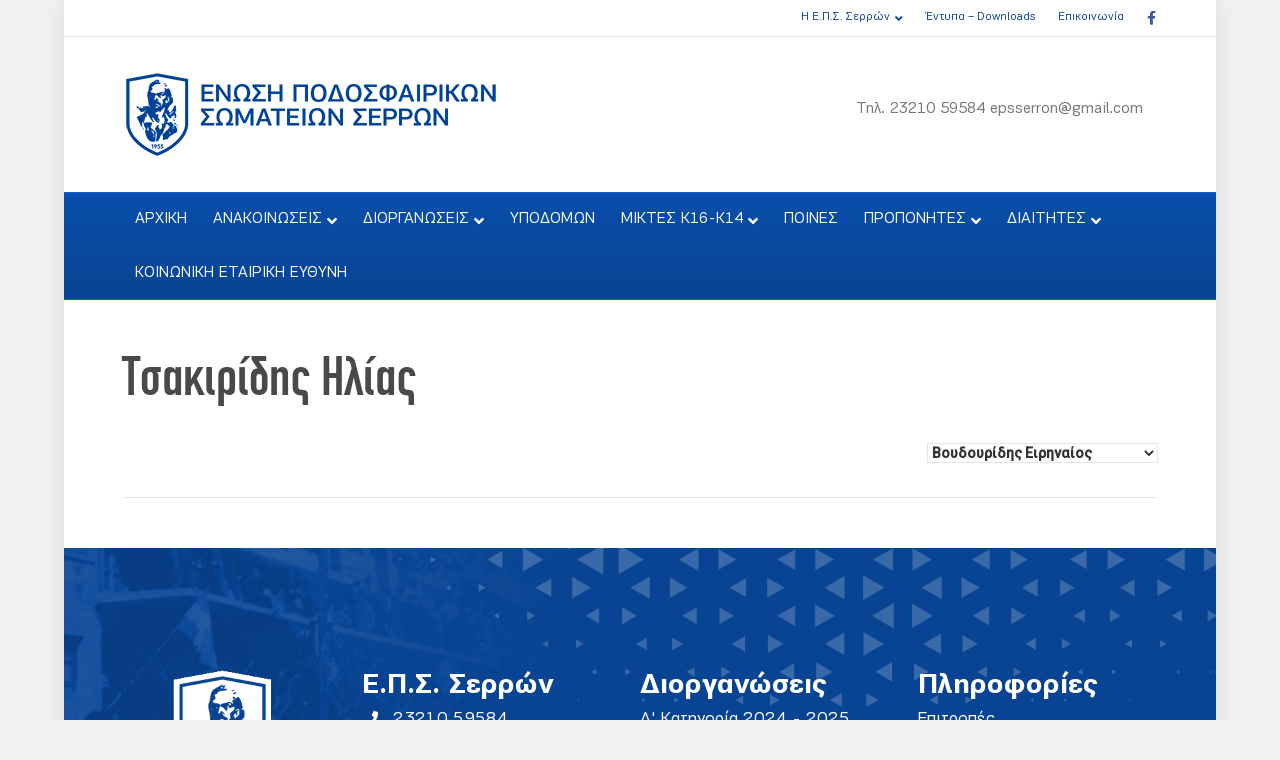

--- FILE ---
content_type: text/html; charset=UTF-8
request_url: https://www.epss.gr/player/%CF%84%CF%83%CE%B1%CE%BA%CE%B9%CF%81%CE%AF%CE%B4%CE%B7%CF%82-%CE%B7%CE%BB%CE%AF%CE%B1%CF%82/
body_size: 15274
content:
<!DOCTYPE html>
<html lang="el">
<head>
<meta charset="UTF-8" />
<meta name='viewport' content='width=device-width, initial-scale=1.0' />
<meta http-equiv='X-UA-Compatible' content='IE=edge' />
<link rel="profile" href="https://gmpg.org/xfn/11" />
<title>Τσακιρίδης Ηλίας &#8211; ΕΝΩΣΗ ΠΟΔΟΣΦΑΙΡΙΚΩΝ ΣΩΜΑΤΕΙΩΝ ΣΕΡΡΩΝ</title>
<meta name='robots' content='max-image-preview:large' />
<link rel='dns-prefetch' href='//fonts.googleapis.com' />
<link rel="alternate" type="application/rss+xml" title="Ροή RSS &raquo; ΕΝΩΣΗ ΠΟΔΟΣΦΑΙΡΙΚΩΝ ΣΩΜΑΤΕΙΩΝ ΣΕΡΡΩΝ" href="https://www.epss.gr/feed/" />
<link rel="alternate" type="application/rss+xml" title="Ροή Σχολίων &raquo; ΕΝΩΣΗ ΠΟΔΟΣΦΑΙΡΙΚΩΝ ΣΩΜΑΤΕΙΩΝ ΣΕΡΡΩΝ" href="https://www.epss.gr/comments/feed/" />
<link rel="alternate" title="oEmbed (JSON)" type="application/json+oembed" href="https://www.epss.gr/wp-json/oembed/1.0/embed?url=https%3A%2F%2Fwww.epss.gr%2Fplayer%2F%25cf%2584%25cf%2583%25ce%25b1%25ce%25ba%25ce%25b9%25cf%2581%25ce%25af%25ce%25b4%25ce%25b7%25cf%2582-%25ce%25b7%25ce%25bb%25ce%25af%25ce%25b1%25cf%2582%2F" />
<link rel="alternate" title="oEmbed (XML)" type="text/xml+oembed" href="https://www.epss.gr/wp-json/oembed/1.0/embed?url=https%3A%2F%2Fwww.epss.gr%2Fplayer%2F%25cf%2584%25cf%2583%25ce%25b1%25ce%25ba%25ce%25b9%25cf%2581%25ce%25af%25ce%25b4%25ce%25b7%25cf%2582-%25ce%25b7%25ce%25bb%25ce%25af%25ce%25b1%25cf%2582%2F&#038;format=xml" />
<link rel="preload" href="https://www.epss.gr/wp-content/plugins/bb-plugin/fonts/fontawesome/5.15.4/webfonts/fa-solid-900.woff2" as="font" type="font/woff2" crossorigin="anonymous">
<link rel="preload" href="https://www.epss.gr/wp-content/plugins/bb-plugin/fonts/fontawesome/5.15.4/webfonts/fa-regular-400.woff2" as="font" type="font/woff2" crossorigin="anonymous">
<style id='wp-img-auto-sizes-contain-inline-css'>
img:is([sizes=auto i],[sizes^="auto," i]){contain-intrinsic-size:3000px 1500px}
/*# sourceURL=wp-img-auto-sizes-contain-inline-css */
</style>
<style id='cf-frontend-style-inline-css'>
@font-face {
	font-family: 'epss-heading';
	font-weight: 400;
	font-display: auto;
	font-fallback: Arial,Serif;
	src: url('https://www.epss.gr/wp-content/uploads/2022/03/subset-CFDinCondensed.woff2') format('woff2'),
		url('https://www.epss.gr/wp-content/uploads/2022/03/subset-CFDinCondensed.woff') format('woff'),
		url('https://www.epss.gr/wp-content/uploads/2022/03/subset-CFDinCondensed.ttf') format('truetype'),
		url('https://www.epss.gr/wp-content/uploads/2022/03/subset-CFDinCondensed.eot?#iefix') format('embedded-opentype'),
		url('https://www.epss.gr/wp-content/uploads/2022/03/subset-CFDinCondensed.svg') format('svg');
}
@font-face {
	font-family: 'epss-body-text';
	font-weight: 400;
	font-display: auto;
	font-fallback: Arial, Serif;
	src: url('https://www.epss.gr/wp-content/uploads/2022/03/subset-PFEncoreSansPro-Book.woff2') format('woff2'),
		url('https://www.epss.gr/wp-content/uploads/2022/03/subset-PFEncoreSansPro-Book.woff') format('woff'),
		url('https://www.epss.gr/wp-content/uploads/2022/03/subset-PFEncoreSansPro-Book.ttf') format('truetype'),
		url('https://www.epss.gr/wp-content/uploads/2022/03/subset-PFEncoreSansPro-Book.eot?#iefix') format('embedded-opentype'),
		url('https://www.epss.gr/wp-content/uploads/2022/03/subset-PFEncoreSansPro-Book.svg') format('svg');
}
@font-face {
	font-family: 'epss-body-text';
	font-weight: 700;
	font-display: auto;
	font-fallback: Arial, Serif;
	src: url('https://www.epss.gr/wp-content/uploads/2022/03/subset-PFEncoreSansPro-Bold.woff2') format('woff2'),
		url('https://www.epss.gr/wp-content/uploads/2022/03/subset-PFEncoreSansPro-Bold.woff') format('woff'),
		url('https://www.epss.gr/wp-content/uploads/2022/03/subset-PFEncoreSansPro-Bold.ttf') format('truetype'),
		url('https://www.epss.gr/wp-content/uploads/2022/03/subset-PFEncoreSansPro-Bold.eot?#iefix') format('embedded-opentype'),
		url('https://www.epss.gr/wp-content/uploads/2022/03/subset-PFEncoreSansPro-Bold.svg') format('svg');
}
/*# sourceURL=cf-frontend-style-inline-css */
</style>
<style id='wp-emoji-styles-inline-css'>

	img.wp-smiley, img.emoji {
		display: inline !important;
		border: none !important;
		box-shadow: none !important;
		height: 1em !important;
		width: 1em !important;
		margin: 0 0.07em !important;
		vertical-align: -0.1em !important;
		background: none !important;
		padding: 0 !important;
	}
/*# sourceURL=wp-emoji-styles-inline-css */
</style>
<style id='wp-block-library-inline-css'>
:root{--wp-block-synced-color:#7a00df;--wp-block-synced-color--rgb:122,0,223;--wp-bound-block-color:var(--wp-block-synced-color);--wp-editor-canvas-background:#ddd;--wp-admin-theme-color:#007cba;--wp-admin-theme-color--rgb:0,124,186;--wp-admin-theme-color-darker-10:#006ba1;--wp-admin-theme-color-darker-10--rgb:0,107,160.5;--wp-admin-theme-color-darker-20:#005a87;--wp-admin-theme-color-darker-20--rgb:0,90,135;--wp-admin-border-width-focus:2px}@media (min-resolution:192dpi){:root{--wp-admin-border-width-focus:1.5px}}.wp-element-button{cursor:pointer}:root .has-very-light-gray-background-color{background-color:#eee}:root .has-very-dark-gray-background-color{background-color:#313131}:root .has-very-light-gray-color{color:#eee}:root .has-very-dark-gray-color{color:#313131}:root .has-vivid-green-cyan-to-vivid-cyan-blue-gradient-background{background:linear-gradient(135deg,#00d084,#0693e3)}:root .has-purple-crush-gradient-background{background:linear-gradient(135deg,#34e2e4,#4721fb 50%,#ab1dfe)}:root .has-hazy-dawn-gradient-background{background:linear-gradient(135deg,#faaca8,#dad0ec)}:root .has-subdued-olive-gradient-background{background:linear-gradient(135deg,#fafae1,#67a671)}:root .has-atomic-cream-gradient-background{background:linear-gradient(135deg,#fdd79a,#004a59)}:root .has-nightshade-gradient-background{background:linear-gradient(135deg,#330968,#31cdcf)}:root .has-midnight-gradient-background{background:linear-gradient(135deg,#020381,#2874fc)}:root{--wp--preset--font-size--normal:16px;--wp--preset--font-size--huge:42px}.has-regular-font-size{font-size:1em}.has-larger-font-size{font-size:2.625em}.has-normal-font-size{font-size:var(--wp--preset--font-size--normal)}.has-huge-font-size{font-size:var(--wp--preset--font-size--huge)}.has-text-align-center{text-align:center}.has-text-align-left{text-align:left}.has-text-align-right{text-align:right}.has-fit-text{white-space:nowrap!important}#end-resizable-editor-section{display:none}.aligncenter{clear:both}.items-justified-left{justify-content:flex-start}.items-justified-center{justify-content:center}.items-justified-right{justify-content:flex-end}.items-justified-space-between{justify-content:space-between}.screen-reader-text{border:0;clip-path:inset(50%);height:1px;margin:-1px;overflow:hidden;padding:0;position:absolute;width:1px;word-wrap:normal!important}.screen-reader-text:focus{background-color:#ddd;clip-path:none;color:#444;display:block;font-size:1em;height:auto;left:5px;line-height:normal;padding:15px 23px 14px;text-decoration:none;top:5px;width:auto;z-index:100000}html :where(.has-border-color){border-style:solid}html :where([style*=border-top-color]){border-top-style:solid}html :where([style*=border-right-color]){border-right-style:solid}html :where([style*=border-bottom-color]){border-bottom-style:solid}html :where([style*=border-left-color]){border-left-style:solid}html :where([style*=border-width]){border-style:solid}html :where([style*=border-top-width]){border-top-style:solid}html :where([style*=border-right-width]){border-right-style:solid}html :where([style*=border-bottom-width]){border-bottom-style:solid}html :where([style*=border-left-width]){border-left-style:solid}html :where(img[class*=wp-image-]){height:auto;max-width:100%}:where(figure){margin:0 0 1em}html :where(.is-position-sticky){--wp-admin--admin-bar--position-offset:var(--wp-admin--admin-bar--height,0px)}@media screen and (max-width:600px){html :where(.is-position-sticky){--wp-admin--admin-bar--position-offset:0px}}

/*# sourceURL=wp-block-library-inline-css */
</style><style id='global-styles-inline-css'>
:root{--wp--preset--aspect-ratio--square: 1;--wp--preset--aspect-ratio--4-3: 4/3;--wp--preset--aspect-ratio--3-4: 3/4;--wp--preset--aspect-ratio--3-2: 3/2;--wp--preset--aspect-ratio--2-3: 2/3;--wp--preset--aspect-ratio--16-9: 16/9;--wp--preset--aspect-ratio--9-16: 9/16;--wp--preset--color--black: #000000;--wp--preset--color--cyan-bluish-gray: #abb8c3;--wp--preset--color--white: #ffffff;--wp--preset--color--pale-pink: #f78da7;--wp--preset--color--vivid-red: #cf2e2e;--wp--preset--color--luminous-vivid-orange: #ff6900;--wp--preset--color--luminous-vivid-amber: #fcb900;--wp--preset--color--light-green-cyan: #7bdcb5;--wp--preset--color--vivid-green-cyan: #00d084;--wp--preset--color--pale-cyan-blue: #8ed1fc;--wp--preset--color--vivid-cyan-blue: #0693e3;--wp--preset--color--vivid-purple: #9b51e0;--wp--preset--color--fl-heading-text: #494949;--wp--preset--color--fl-body-bg: #f2f2f2;--wp--preset--color--fl-body-text: #111111;--wp--preset--color--fl-accent: #094493;--wp--preset--color--fl-accent-hover: #094493;--wp--preset--color--fl-topbar-bg: #ffffff;--wp--preset--color--fl-topbar-text: #757575;--wp--preset--color--fl-topbar-link: #094493;--wp--preset--color--fl-topbar-hover: #2b7bb9;--wp--preset--color--fl-header-bg: #ffffff;--wp--preset--color--fl-header-text: #757575;--wp--preset--color--fl-header-link: #757575;--wp--preset--color--fl-header-hover: #2b7bb9;--wp--preset--color--fl-nav-bg: #094493;--wp--preset--color--fl-nav-link: #ffffff;--wp--preset--color--fl-nav-hover: #0289e2;--wp--preset--color--fl-content-bg: #ffffff;--wp--preset--color--fl-footer-widgets-bg: #094493;--wp--preset--color--fl-footer-widgets-text: #ffffff;--wp--preset--color--fl-footer-widgets-link: #ffffff;--wp--preset--color--fl-footer-widgets-hover: #428bca;--wp--preset--color--fl-footer-bg: #ffffff;--wp--preset--color--fl-footer-text: #000000;--wp--preset--color--fl-footer-link: #094493;--wp--preset--color--fl-footer-hover: #094493;--wp--preset--gradient--vivid-cyan-blue-to-vivid-purple: linear-gradient(135deg,rgb(6,147,227) 0%,rgb(155,81,224) 100%);--wp--preset--gradient--light-green-cyan-to-vivid-green-cyan: linear-gradient(135deg,rgb(122,220,180) 0%,rgb(0,208,130) 100%);--wp--preset--gradient--luminous-vivid-amber-to-luminous-vivid-orange: linear-gradient(135deg,rgb(252,185,0) 0%,rgb(255,105,0) 100%);--wp--preset--gradient--luminous-vivid-orange-to-vivid-red: linear-gradient(135deg,rgb(255,105,0) 0%,rgb(207,46,46) 100%);--wp--preset--gradient--very-light-gray-to-cyan-bluish-gray: linear-gradient(135deg,rgb(238,238,238) 0%,rgb(169,184,195) 100%);--wp--preset--gradient--cool-to-warm-spectrum: linear-gradient(135deg,rgb(74,234,220) 0%,rgb(151,120,209) 20%,rgb(207,42,186) 40%,rgb(238,44,130) 60%,rgb(251,105,98) 80%,rgb(254,248,76) 100%);--wp--preset--gradient--blush-light-purple: linear-gradient(135deg,rgb(255,206,236) 0%,rgb(152,150,240) 100%);--wp--preset--gradient--blush-bordeaux: linear-gradient(135deg,rgb(254,205,165) 0%,rgb(254,45,45) 50%,rgb(107,0,62) 100%);--wp--preset--gradient--luminous-dusk: linear-gradient(135deg,rgb(255,203,112) 0%,rgb(199,81,192) 50%,rgb(65,88,208) 100%);--wp--preset--gradient--pale-ocean: linear-gradient(135deg,rgb(255,245,203) 0%,rgb(182,227,212) 50%,rgb(51,167,181) 100%);--wp--preset--gradient--electric-grass: linear-gradient(135deg,rgb(202,248,128) 0%,rgb(113,206,126) 100%);--wp--preset--gradient--midnight: linear-gradient(135deg,rgb(2,3,129) 0%,rgb(40,116,252) 100%);--wp--preset--font-size--small: 13px;--wp--preset--font-size--medium: 20px;--wp--preset--font-size--large: 36px;--wp--preset--font-size--x-large: 42px;--wp--preset--spacing--20: 0.44rem;--wp--preset--spacing--30: 0.67rem;--wp--preset--spacing--40: 1rem;--wp--preset--spacing--50: 1.5rem;--wp--preset--spacing--60: 2.25rem;--wp--preset--spacing--70: 3.38rem;--wp--preset--spacing--80: 5.06rem;--wp--preset--shadow--natural: 6px 6px 9px rgba(0, 0, 0, 0.2);--wp--preset--shadow--deep: 12px 12px 50px rgba(0, 0, 0, 0.4);--wp--preset--shadow--sharp: 6px 6px 0px rgba(0, 0, 0, 0.2);--wp--preset--shadow--outlined: 6px 6px 0px -3px rgb(255, 255, 255), 6px 6px rgb(0, 0, 0);--wp--preset--shadow--crisp: 6px 6px 0px rgb(0, 0, 0);}:where(.is-layout-flex){gap: 0.5em;}:where(.is-layout-grid){gap: 0.5em;}body .is-layout-flex{display: flex;}.is-layout-flex{flex-wrap: wrap;align-items: center;}.is-layout-flex > :is(*, div){margin: 0;}body .is-layout-grid{display: grid;}.is-layout-grid > :is(*, div){margin: 0;}:where(.wp-block-columns.is-layout-flex){gap: 2em;}:where(.wp-block-columns.is-layout-grid){gap: 2em;}:where(.wp-block-post-template.is-layout-flex){gap: 1.25em;}:where(.wp-block-post-template.is-layout-grid){gap: 1.25em;}.has-black-color{color: var(--wp--preset--color--black) !important;}.has-cyan-bluish-gray-color{color: var(--wp--preset--color--cyan-bluish-gray) !important;}.has-white-color{color: var(--wp--preset--color--white) !important;}.has-pale-pink-color{color: var(--wp--preset--color--pale-pink) !important;}.has-vivid-red-color{color: var(--wp--preset--color--vivid-red) !important;}.has-luminous-vivid-orange-color{color: var(--wp--preset--color--luminous-vivid-orange) !important;}.has-luminous-vivid-amber-color{color: var(--wp--preset--color--luminous-vivid-amber) !important;}.has-light-green-cyan-color{color: var(--wp--preset--color--light-green-cyan) !important;}.has-vivid-green-cyan-color{color: var(--wp--preset--color--vivid-green-cyan) !important;}.has-pale-cyan-blue-color{color: var(--wp--preset--color--pale-cyan-blue) !important;}.has-vivid-cyan-blue-color{color: var(--wp--preset--color--vivid-cyan-blue) !important;}.has-vivid-purple-color{color: var(--wp--preset--color--vivid-purple) !important;}.has-black-background-color{background-color: var(--wp--preset--color--black) !important;}.has-cyan-bluish-gray-background-color{background-color: var(--wp--preset--color--cyan-bluish-gray) !important;}.has-white-background-color{background-color: var(--wp--preset--color--white) !important;}.has-pale-pink-background-color{background-color: var(--wp--preset--color--pale-pink) !important;}.has-vivid-red-background-color{background-color: var(--wp--preset--color--vivid-red) !important;}.has-luminous-vivid-orange-background-color{background-color: var(--wp--preset--color--luminous-vivid-orange) !important;}.has-luminous-vivid-amber-background-color{background-color: var(--wp--preset--color--luminous-vivid-amber) !important;}.has-light-green-cyan-background-color{background-color: var(--wp--preset--color--light-green-cyan) !important;}.has-vivid-green-cyan-background-color{background-color: var(--wp--preset--color--vivid-green-cyan) !important;}.has-pale-cyan-blue-background-color{background-color: var(--wp--preset--color--pale-cyan-blue) !important;}.has-vivid-cyan-blue-background-color{background-color: var(--wp--preset--color--vivid-cyan-blue) !important;}.has-vivid-purple-background-color{background-color: var(--wp--preset--color--vivid-purple) !important;}.has-black-border-color{border-color: var(--wp--preset--color--black) !important;}.has-cyan-bluish-gray-border-color{border-color: var(--wp--preset--color--cyan-bluish-gray) !important;}.has-white-border-color{border-color: var(--wp--preset--color--white) !important;}.has-pale-pink-border-color{border-color: var(--wp--preset--color--pale-pink) !important;}.has-vivid-red-border-color{border-color: var(--wp--preset--color--vivid-red) !important;}.has-luminous-vivid-orange-border-color{border-color: var(--wp--preset--color--luminous-vivid-orange) !important;}.has-luminous-vivid-amber-border-color{border-color: var(--wp--preset--color--luminous-vivid-amber) !important;}.has-light-green-cyan-border-color{border-color: var(--wp--preset--color--light-green-cyan) !important;}.has-vivid-green-cyan-border-color{border-color: var(--wp--preset--color--vivid-green-cyan) !important;}.has-pale-cyan-blue-border-color{border-color: var(--wp--preset--color--pale-cyan-blue) !important;}.has-vivid-cyan-blue-border-color{border-color: var(--wp--preset--color--vivid-cyan-blue) !important;}.has-vivid-purple-border-color{border-color: var(--wp--preset--color--vivid-purple) !important;}.has-vivid-cyan-blue-to-vivid-purple-gradient-background{background: var(--wp--preset--gradient--vivid-cyan-blue-to-vivid-purple) !important;}.has-light-green-cyan-to-vivid-green-cyan-gradient-background{background: var(--wp--preset--gradient--light-green-cyan-to-vivid-green-cyan) !important;}.has-luminous-vivid-amber-to-luminous-vivid-orange-gradient-background{background: var(--wp--preset--gradient--luminous-vivid-amber-to-luminous-vivid-orange) !important;}.has-luminous-vivid-orange-to-vivid-red-gradient-background{background: var(--wp--preset--gradient--luminous-vivid-orange-to-vivid-red) !important;}.has-very-light-gray-to-cyan-bluish-gray-gradient-background{background: var(--wp--preset--gradient--very-light-gray-to-cyan-bluish-gray) !important;}.has-cool-to-warm-spectrum-gradient-background{background: var(--wp--preset--gradient--cool-to-warm-spectrum) !important;}.has-blush-light-purple-gradient-background{background: var(--wp--preset--gradient--blush-light-purple) !important;}.has-blush-bordeaux-gradient-background{background: var(--wp--preset--gradient--blush-bordeaux) !important;}.has-luminous-dusk-gradient-background{background: var(--wp--preset--gradient--luminous-dusk) !important;}.has-pale-ocean-gradient-background{background: var(--wp--preset--gradient--pale-ocean) !important;}.has-electric-grass-gradient-background{background: var(--wp--preset--gradient--electric-grass) !important;}.has-midnight-gradient-background{background: var(--wp--preset--gradient--midnight) !important;}.has-small-font-size{font-size: var(--wp--preset--font-size--small) !important;}.has-medium-font-size{font-size: var(--wp--preset--font-size--medium) !important;}.has-large-font-size{font-size: var(--wp--preset--font-size--large) !important;}.has-x-large-font-size{font-size: var(--wp--preset--font-size--x-large) !important;}
/*# sourceURL=global-styles-inline-css */
</style>

<style id='classic-theme-styles-inline-css'>
/*! This file is auto-generated */
.wp-block-button__link{color:#fff;background-color:#32373c;border-radius:9999px;box-shadow:none;text-decoration:none;padding:calc(.667em + 2px) calc(1.333em + 2px);font-size:1.125em}.wp-block-file__button{background:#32373c;color:#fff;text-decoration:none}
/*# sourceURL=/wp-includes/css/classic-themes.min.css */
</style>
<link rel='stylesheet' id='dashicons-css' href='https://www.epss.gr/wp-includes/css/dashicons.min.css?ver=6.9' media='all' />
<link rel='stylesheet' id='sportspress-general-css' href='//www.epss.gr/wp-content/plugins/sportspress-pro/includes/sportspress/assets/css/sportspress.css?ver=2.7.24' media='all' />
<link rel='stylesheet' id='sportspress-icons-css' href='//www.epss.gr/wp-content/plugins/sportspress-pro/includes/sportspress/assets/css/icons.css?ver=2.7' media='all' />
<link rel='stylesheet' id='sportspress-league-menu-css' href='//www.epss.gr/wp-content/plugins/sportspress-pro/includes/sportspress-league-menu/css/sportspress-league-menu.css?ver=2.1.2' media='all' />
<link rel='stylesheet' id='sportspress-event-statistics-css' href='//www.epss.gr/wp-content/plugins/sportspress-pro/includes/sportspress-match-stats/css/sportspress-match-stats.css?ver=2.2' media='all' />
<link rel='stylesheet' id='sportspress-results-matrix-css' href='//www.epss.gr/wp-content/plugins/sportspress-pro/includes/sportspress-results-matrix/css/sportspress-results-matrix.css?ver=2.6.9' media='all' />
<link rel='stylesheet' id='sportspress-scoreboard-css' href='//www.epss.gr/wp-content/plugins/sportspress-pro/includes/sportspress-scoreboard/css/sportspress-scoreboard.css?ver=2.6.11' media='all' />
<link rel='stylesheet' id='sportspress-scoreboard-ltr-css' href='//www.epss.gr/wp-content/plugins/sportspress-pro/includes/sportspress-scoreboard/css/sportspress-scoreboard-ltr.css?ver=2.6.11' media='all' />
<link rel='stylesheet' id='sportspress-timelines-css' href='//www.epss.gr/wp-content/plugins/sportspress-pro/includes/sportspress-timelines/css/sportspress-timelines.css?ver=2.6' media='all' />
<link rel='stylesheet' id='sportspress-tournaments-css' href='//www.epss.gr/wp-content/plugins/sportspress-pro/includes/sportspress-tournaments/css/sportspress-tournaments.css?ver=2.6.21' media='all' />
<link rel='stylesheet' id='sportspress-tournaments-ltr-css' href='//www.epss.gr/wp-content/plugins/sportspress-pro/includes/sportspress-tournaments/css/sportspress-tournaments-ltr.css?ver=2.6.21' media='all' />
<link rel='stylesheet' id='jquery-bracket-css' href='//www.epss.gr/wp-content/plugins/sportspress-pro/includes/sportspress-tournaments/css/jquery.bracket.min.css?ver=0.11.0' media='all' />
<link rel='stylesheet' id='sportspress-user-scores-css' href='//www.epss.gr/wp-content/plugins/sportspress-pro/includes/sportspress-user-scores/css/sportspress-user-scores.css?ver=2.3' media='all' />
<link rel='stylesheet' id='sportspress-roboto-css' href='//fonts.googleapis.com/css?family=Roboto%3A400%2C500&#038;subset=cyrillic%2Ccyrillic-ext%2Cgreek%2Cgreek-ext%2Clatin-ext%2Cvietnamese&#038;ver=2.7' media='all' />
<link rel='stylesheet' id='sportspress-style-css' href='//www.epss.gr/wp-content/plugins/sportspress-pro/includes/sportspress/assets/css/sportspress-style.css?ver=2.7' media='all' />
<link rel='stylesheet' id='sportspress-style-ltr-css' href='//www.epss.gr/wp-content/plugins/sportspress-pro/includes/sportspress/assets/css/sportspress-style-ltr.css?ver=2.7' media='all' />
<link rel='stylesheet' id='font-awesome-5-css' href='https://www.epss.gr/wp-content/plugins/bb-plugin/fonts/fontawesome/5.15.4/css/all.min.css?ver=2.10.0.4' media='all' />
<link rel='stylesheet' id='fl-builder-layout-bundle-8dbfc26666fc90b67115752cd59603af-css' href='https://www.epss.gr/wp-content/uploads/bb-plugin/cache/8dbfc26666fc90b67115752cd59603af-layout-bundle.css?ver=2.10.0.4-1.5.2.1-20251125200437' media='all' />
<link rel='stylesheet' id='pwaforwp-style-css' href='https://www.epss.gr/wp-content/plugins/pwa-for-wp/assets/css/pwaforwp-main.min.css?ver=1.7.82' media='all' />
<link rel='stylesheet' id='jquery-magnificpopup-css' href='https://www.epss.gr/wp-content/plugins/bb-plugin/css/jquery.magnificpopup.min.css?ver=2.10.0.4' media='all' />
<link rel='stylesheet' id='base-css' href='https://www.epss.gr/wp-content/themes/bb-theme/css/base.min.css?ver=1.7.19.1' media='all' />
<link rel='stylesheet' id='fl-automator-skin-css' href='https://www.epss.gr/wp-content/uploads/bb-theme/skin-694951072c908.css?ver=1.7.19.1' media='all' />
<link rel='stylesheet' id='pp-animate-css' href='https://www.epss.gr/wp-content/plugins/bbpowerpack/assets/css/animate.min.css?ver=3.5.1' media='all' />
<style type="text/css"> /* SportsPress Frontend CSS */ .sp-event-calendar tbody td a,.sp-event-calendar tbody td a:hover{background: none;}.sp-data-table th,.sp-calendar th,.sp-data-table tfoot,.sp-calendar tfoot,.sp-button,.sp-heading{background:#0d4785 !important}.sp-calendar tbody a{color:#0d4785 !important}.sp-data-table tbody,.sp-calendar tbody{background: #ffffff !important}.sp-data-table tbody,.sp-calendar tbody{color: #333333 !important}.sp-data-table th,.sp-data-table th a,.sp-data-table tfoot,.sp-data-table tfoot a,.sp-calendar th,.sp-calendar th a,.sp-calendar tfoot,.sp-calendar tfoot a,.sp-button,.sp-heading{color: #ffffff !important}.sp-data-table tbody a,.sp-data-table tbody a:hover,.sp-calendar tbody a:focus{color: #333333 !important}.sp-highlight,.sp-calendar td#today{background: #ffffff !important}.sp-statistic-bar{background:#0d4785}.sp-statistic-bar-fill{background:#333333}.sp-template-scoreboard .sp-scoreboard-nav{color:#ffffff !important}.sp-template-scoreboard .sp-scoreboard-nav{background-color:#333333 !important}.sp-tournament-bracket .sp-event{border-color:#ffffff !important}.sp-tournament-bracket .sp-team .sp-team-name:before{border-left-color:#ffffff !important}.sp-tournament-bracket .sp-event .sp-event-main, .sp-tournament-bracket .sp-team .sp-team-name{color:#333333 !important}.sp-tournament-bracket .sp-team .sp-team-name.sp-heading{color:#ffffff !important}.sp-data-table th,.sp-template-countdown .sp-event-venue,.sp-template-countdown .sp-event-league,.sp-template-gallery .gallery-caption{background:#0d4785 !important}.sp-data-table th,.sp-template-countdown .sp-event-venue,.sp-template-countdown .sp-event-league,.sp-template-gallery .gallery-caption{border-color:#002d6b !important}.sp-table-caption,.sp-data-table,.sp-data-table tfoot,.sp-template .sp-view-all-link,.sp-template-gallery .sp-gallery-group-name,.sp-template-gallery .sp-gallery-wrapper,.sp-template-countdown .sp-event-name,.sp-countdown time,.sp-template-details dl,.sp-event-statistics .sp-statistic-bar,.sp-tournament-bracket .sp-team-name,.sp-profile-selector{background:#ffffff !important}.sp-table-caption,.sp-data-table,.sp-data-table td,.sp-template .sp-view-all-link,.sp-template-gallery .sp-gallery-group-name,.sp-template-gallery .sp-gallery-wrapper,.sp-template-countdown .sp-event-name,.sp-countdown time,.sp-countdown span,.sp-template-details dl,.sp-event-statistics .sp-statistic-bar,.sp-tournament-bracket thead th,.sp-tournament-bracket .sp-team-name,.sp-tournament-bracket .sp-event,.sp-profile-selector{border-color:#e5e5e5 !important}.sp-tournament-bracket .sp-team .sp-team-name:before{border-left-color:#e5e5e5 !important;border-right-color:#e5e5e5 !important}.sp-data-table .sp-highlight,.sp-data-table .highlighted td,.sp-template-scoreboard td:hover{background:#f9f9f9 !important}.sp-template *,.sp-data-table *,.sp-table-caption,.sp-data-table tfoot a:hover,.sp-template .sp-view-all-link a:hover,.sp-template-gallery .sp-gallery-group-name,.sp-template-details dd,.sp-template-event-logos .sp-team-result,.sp-template-event-blocks .sp-event-results,.sp-template-scoreboard a,.sp-template-scoreboard a:hover,.sp-tournament-bracket,.sp-tournament-bracket .sp-event .sp-event-title:hover,.sp-tournament-bracket .sp-event .sp-event-title:hover *{color:#333333 !important}.sp-template .sp-view-all-link a,.sp-countdown span small,.sp-template-event-calendar tfoot a,.sp-template-event-blocks .sp-event-date,.sp-template-details dt,.sp-template-scoreboard .sp-scoreboard-date,.sp-tournament-bracket th,.sp-tournament-bracket .sp-event .sp-event-title,.sp-template-scoreboard .sp-scoreboard-date,.sp-tournament-bracket .sp-event .sp-event-title *{color:rgba(51,51,51,0.5) !important}.sp-data-table th,.sp-template-countdown .sp-event-venue,.sp-template-countdown .sp-event-league,.sp-template-gallery .gallery-item a,.sp-template-gallery .gallery-caption,.sp-template-scoreboard .sp-scoreboard-nav,.sp-tournament-bracket .sp-team-name:hover,.sp-tournament-bracket thead th,.sp-tournament-bracket .sp-heading{color:#ffffff !important}.sp-template a,.sp-data-table a,.sp-tab-menu-item-active a, .sp-tab-menu-item-active a:hover,.sp-template .sp-message{color:#333333 !important}.sp-template-gallery .gallery-caption strong,.sp-tournament-bracket .sp-team-name:hover,.sp-template-scoreboard .sp-scoreboard-nav,.sp-tournament-bracket .sp-heading{background:#333333 !important}.sp-tournament-bracket .sp-team-name:hover,.sp-tournament-bracket .sp-heading,.sp-tab-menu-item-active a, .sp-tab-menu-item-active a:hover,.sp-template .sp-message{border-color:#333333 !important}</style><script src="https://www.epss.gr/wp-includes/js/jquery/jquery.min.js?ver=3.7.1" id="jquery-core-js"></script>
<script src="https://www.epss.gr/wp-includes/js/jquery/jquery-migrate.min.js?ver=3.4.1" id="jquery-migrate-js"></script>
<script id="jquery-remove-uppercase-accents-js-extra">
var rua = {"accents":[{"original":"\u0386\u0399","convert":"\u0391\u03aa"},{"original":"\u0386\u03a5","convert":"\u0391\u03ab"},{"original":"\u0388\u0399","convert":"\u0395\u03aa"},{"original":"\u038c\u0399","convert":"\u039f\u03aa"},{"original":"\u0388\u03a5","convert":"\u0395\u03ab"},{"original":"\u038c\u03a5","convert":"\u039f\u03ab"},{"original":"\u03ac\u03b9","convert":"\u03b1\u03ca"},{"original":"\u03ad\u03b9","convert":"\u03b5\u03ca"},{"original":"\u0386\u03c5","convert":"\u03b1\u03cb"},{"original":"\u03ac\u03c5","convert":"\u03b1\u03cb"},{"original":"\u03cc\u03b9","convert":"\u03bf\u03ca"},{"original":"\u0388\u03c5","convert":"\u03b5\u03cb"},{"original":"\u03ad\u03c5","convert":"\u03b5\u03cb"},{"original":"\u03cc\u03c5","convert":"\u03bf\u03cb"},{"original":"\u038c\u03c5","convert":"\u03bf\u03cb"},{"original":"\u0386","convert":"\u0391"},{"original":"\u03ac","convert":"\u03b1"},{"original":"\u0388","convert":"\u0395"},{"original":"\u03ad","convert":"\u03b5"},{"original":"\u0389","convert":"\u0397"},{"original":"\u03ae","convert":"\u03b7"},{"original":"\u038a","convert":"\u0399"},{"original":"\u03aa","convert":"\u0399"},{"original":"\u03af","convert":"\u03b9"},{"original":"\u0390","convert":"\u03ca"},{"original":"\u038c","convert":"\u039f"},{"original":"\u03cc","convert":"\u03bf"},{"original":"\u038e","convert":"\u03a5"},{"original":"\u03cd","convert":"\u03c5"},{"original":"\u03b0","convert":"\u03cb"},{"original":"\u038f","convert":"\u03a9"},{"original":"\u03ce","convert":"\u03c9"}],"selectors":"","selAction":""};
//# sourceURL=jquery-remove-uppercase-accents-js-extra
</script>
<script src="https://www.epss.gr/wp-content/plugins/remove-uppercase-accents/js/jquery.remove-uppercase-accents.js?ver=6.9" id="jquery-remove-uppercase-accents-js"></script>
<script src="https://www.epss.gr/wp-content/plugins/sportspress-pro/includes/sportspress-facebook/js/sportspress-facebook-sdk.js?ver=2.11" id="sportspress-facebook-sdk-js"></script>
<script src="https://www.epss.gr/wp-content/plugins/sportspress-pro/includes/sportspress-tournaments/js/jquery.bracket.min.js?ver=0.11.0" id="jquery-bracket-js"></script>
<link rel="https://api.w.org/" href="https://www.epss.gr/wp-json/" /><link rel="alternate" title="JSON" type="application/json" href="https://www.epss.gr/wp-json/wp/v2/players/10413" /><link rel="EditURI" type="application/rsd+xml" title="RSD" href="https://www.epss.gr/xmlrpc.php?rsd" />
<meta name="generator" content="WordPress 6.9" />
<meta name="generator" content="SportsPress 2.7.24" />
<meta name="generator" content="SportsPress Pro 2.7.25" />
<link rel="canonical" href="https://www.epss.gr/player/%cf%84%cf%83%ce%b1%ce%ba%ce%b9%cf%81%ce%af%ce%b4%ce%b7%cf%82-%ce%b7%ce%bb%ce%af%ce%b1%cf%82/" />
<link rel='shortlink' href='https://www.epss.gr/?p=10413' />
		<script>
			var bb_powerpack = {
				version: '2.40.10',
				getAjaxUrl: function() { return atob( 'aHR0cHM6Ly93d3cuZXBzcy5nci93cC1hZG1pbi9hZG1pbi1hamF4LnBocA==' ); },
				callback: function() {},
				mapMarkerData: {},
				post_id: '10413',
				search_term: '',
				current_page: 'https://www.epss.gr/player/%CF%84%CF%83%CE%B1%CE%BA%CE%B9%CF%81%CE%AF%CE%B4%CE%B7%CF%82-%CE%B7%CE%BB%CE%AF%CE%B1%CF%82/',
				conditionals: {
					is_front_page: false,
					is_home: false,
					is_archive: false,
					current_post_type: '',
					is_tax: false,
										is_author: false,
					current_author: false,
					is_search: false,
									}
			};
		</script>
		<link rel="icon" href="https://www.epss.gr/wp-content/uploads/2022/03/cropped-epss-favicon@2x-32x32.png" sizes="32x32" />
<link rel="icon" href="https://www.epss.gr/wp-content/uploads/2022/03/cropped-epss-favicon@2x-192x192.png" sizes="192x192" />
<meta name="msapplication-TileImage" content="https://www.epss.gr/wp-content/uploads/2022/03/cropped-epss-favicon@2x-270x270.png" />
		<style id="wp-custom-css">
			html {font-size: 112.5%;} /*18px*/

body {
  line-height: 1.75;
}

p {margin-bottom: 1rem;}

h1, h2, h3, h4, h5 {
  margin: 3rem 0 1.38rem;
  line-height: 1.3;
}

h1 {
  margin-top: 0;
  font-size: 3.052rem;
}

h2 {font-size: 2.441rem;
}

h3 {font-size: 1.953rem;}

h4 {font-size: 1.563rem;}

h5 {font-size: 1.25rem;}

small, .text_small {font-size: 0.8rem;}

/*Club */
.sp-template-logo {
    float: none !important;
   }
.sp-data-table th, .sp-data-table td {
    font-size: 13px !important;
    font-weight: 400 !important;
    line-height: 1.5 !important;
    border: 1px solid #e5e5e5 !important;
    padding: 5px 10px !important;
    text-align: center !important;
}

.sp-data-table th, .sp-data-table td {
    padding: 5px 10px !important;
    text-align: left !important;
    padding-left: 20px !important;
}

/*Kύπελλο διατάσεις εικόνων */

.sp-tournament-bracket img {
    vertical-align: middle;
    width: auto;
    height: auto;
    max-width: 4em;
    max-height: 4em;
	  MARGIN: 0px 10PX;
}
.sp-tournament-bracket .sp-event .sp-event-title * {
    color: rgb(14 71 133) !important;
}
.sp-template *, .sp-data-table *, .sp-table-caption {
    box-sizing: border-box !important;
    font-weight: 600 !important;
    text-transform: none !important;
    letter-spacing: normal !important;
    color: #333 !important;
    font-size: 14px;
}

.sp-tournament-bracket .sp-team-name {
    font-size: 12px !important;
    font-weight: 400 !important;
    text-align: center !important;  
    border: 1px solid #e5e5e5 !important;
}

.sp-tournament-bracket .sp-event .sp-event-title {
    padding: 15px 8px;
    display: block;
    font-weight: bold;
}
		</style>
		<link rel="stylesheet" href="https://www.epss.gr/wp-content/themes/epss/style.css" /></head>
<body class="wp-singular sp_player-template-default single single-sp_player postid-10413 wp-theme-bb-theme wp-child-theme-epss fl-builder-2-10-0-4 fl-themer-1-5-2-1-20251125200437 fl-theme-1-7-19-1 fl-no-js sportspress sportspress-page sp-show-image fl-theme-builder-footer fl-theme-builder-footer-footer-01 fl-framework-base fl-preset-default fl-fixed-width fl-nav-mobile-offcanvas fl-offcanvas-push-left fl-shrink fl-scroll-to-top fl-submenu-indicator" itemscope="itemscope" itemtype="https://schema.org/WebPage">
<a aria-label="Skip to content" class="fl-screen-reader-text" href="#fl-main-content">Skip to content</a><div class="fl-page">
	<div class="fl-page-bar">
	<div class="fl-page-bar-container container">
		<div class="fl-page-bar-row row">
			<div class="col-sm-6 col-md-6 text-left clearfix"><div class="fl-page-bar-text fl-page-bar-text-1"></div></div>			<div class="col-sm-6 col-md-6 text-right clearfix">		<nav class="top-bar-nav" aria-label="Top Bar Menu" itemscope="itemscope" itemtype="https://schema.org/SiteNavigationElement" role="navigation">
			<ul id="menu-top-bar-menu" class="fl-page-bar-nav nav navbar-nav menu"><li id="menu-item-7274" class="menu-item menu-item-type-custom menu-item-object-custom menu-item-has-children menu-item-7274 nav-item"><a href="#" class="nav-link">Η Ε.Π.Σ. Σερρών</a>
<ul class="sub-menu">
	<li id="menu-item-180" class="menu-item menu-item-type-post_type menu-item-object-page menu-item-180 nav-item"><a href="https://www.epss.gr/%ce%b7-%ce%b5-%cf%80-%cf%83-%cf%83%ce%b5%cf%81%cf%81%cf%8e%ce%bd/%ce%b4%ce%b9%ce%b1%cf%84%ce%b5%ce%bb%ce%ad%cf%83%ce%b1%ce%bd%cf%84%ce%b5%cf%82-%cf%80%cf%81%cf%8c%ce%b5%ce%b4%cf%81%ce%bf%ce%b9/" class="nav-link">Διατελέσαντες Πρόεδροι</a></li>
	<li id="menu-item-179" class="menu-item menu-item-type-post_type menu-item-object-page menu-item-179 nav-item"><a href="https://www.epss.gr/%ce%b7-%ce%b5-%cf%80-%cf%83-%cf%83%ce%b5%cf%81%cf%81%cf%8e%ce%bd/%ce%b4-%cf%83-%ce%b5%cf%80%ce%b9%cf%84%cf%81%ce%bf%cf%80%ce%ad%cf%82/" class="nav-link">Δ.Σ. &#038; Επιτροπές</a></li>
</ul>
</li>
<li id="menu-item-176" class="menu-item menu-item-type-post_type menu-item-object-page menu-item-176 nav-item"><a href="https://www.epss.gr/%ce%ad%ce%bd%cf%84%cf%85%cf%80%ce%b1-downloads/" class="nav-link">Έντυπα – Downloads</a></li>
<li id="menu-item-177" class="menu-item menu-item-type-post_type menu-item-object-page menu-item-177 nav-item"><a href="https://www.epss.gr/%ce%b5%cf%80%ce%b9%ce%ba%ce%bf%ce%b9%ce%bd%cf%89%ce%bd%ce%af%ce%b1/" class="nav-link">Επικοινωνία</a></li>
</ul></nav>	<div class="fl-social-icons">
	<a href="https://www.facebook.com/epsserrwn/" target="_self" rel="noopener noreferrer"><span class="sr-only">Facebook</span><i aria-hidden="true" class="fab fa-facebook-f branded"></i></a></div>
</div>		</div>
	</div>
</div><!-- .fl-page-bar -->
<header class="fl-page-header fl-page-header-primary fl-page-nav-bottom fl-page-nav-toggle-icon fl-page-nav-toggle-visible-mobile" itemscope="itemscope" itemtype="https://schema.org/WPHeader" role="banner">
	<div class="fl-page-header-wrap">
		<div class="fl-page-header-container container">
			<div class="fl-page-header-row row">
				<div class="col-sm-6 col-md-6 fl-page-header-logo-col">
					<div class="fl-page-header-logo" itemscope="itemscope" itemtype="https://schema.org/Organization">
						<a href="https://www.epss.gr/" itemprop="url"><img class="fl-logo-img" loading="false" data-no-lazy="1"   itemscope itemtype="https://schema.org/ImageObject" src="https://www.epss.gr/wp-content/uploads/2022/03/epsslogo1x.png" data-retina="https://www.epss.gr/wp-content/uploads/2022/03/epss-logo@2x.png" title="" width="375" data-width="375" height="85" data-height="85" alt="ΕΝΩΣΗ ΠΟΔΟΣΦΑΙΡΙΚΩΝ ΣΩΜΑΤΕΙΩΝ ΣΕΡΡΩΝ" /><meta itemprop="name" content="ΕΝΩΣΗ ΠΟΔΟΣΦΑΙΡΙΚΩΝ ΣΩΜΑΤΕΙΩΝ ΣΕΡΡΩΝ" /></a>
											</div>
				</div>
				<div class="col-sm-6 col-md-6 fl-page-nav-col">
					<div class="fl-page-header-content">
						<div class="fl-page-header-text">Τηλ. 23210 59584 epsserron@gmail.com

 </div>					</div>
				</div>
			</div>
		</div>
	</div>
	<div class="fl-page-nav-wrap">
		<div class="fl-page-nav-container container">
			<nav class="fl-page-nav navbar navbar-default navbar-expand-md" aria-label="Header Menu" itemscope="itemscope" itemtype="https://schema.org/SiteNavigationElement" role="navigation">
				<button type="button" class="navbar-toggle navbar-toggler" data-toggle="collapse" data-target=".fl-page-nav-collapse">
					<span><i class="fas fa-bars" aria-hidden="true"></i><span class="sr-only">Menu</span></span>
				</button>
				<div class="fl-page-nav-collapse collapse navbar-collapse">
					<ul id="menu-main-menu" class="nav navbar-nav menu fl-theme-menu"><li id="menu-item-151" class="menu-item menu-item-type-post_type menu-item-object-page menu-item-home menu-item-151 nav-item"><a href="https://www.epss.gr/" class="nav-link">Αρχική</a></li>
<li id="menu-item-8124" class="menu-item menu-item-type-custom menu-item-object-custom menu-item-has-children menu-item-8124 nav-item"><a href="#" class="nav-link">Ανακοινώσεις</a><div class="fl-submenu-icon-wrap"><span class="fl-submenu-toggle-icon"></span></div>
<ul class="sub-menu">
	<li id="menu-item-8128" class="menu-item menu-item-type-post_type menu-item-object-page menu-item-8128 nav-item"><a href="https://www.epss.gr/%ce%b1%ce%bd%ce%b1%ce%ba%ce%bf%ce%b9%ce%bd%cf%8e%cf%83%ce%b5%ce%b9%cf%82/" class="nav-link">Νέα</a></li>
	<li id="menu-item-8127" class="menu-item menu-item-type-post_type menu-item-object-page menu-item-8127 nav-item"><a href="https://www.epss.gr/%ce%bc%ce%b9%ce%ba%cf%84%ce%ad%cf%82/" class="nav-link">Μικτές</a></li>
	<li id="menu-item-8125" class="menu-item menu-item-type-post_type menu-item-object-page menu-item-8125 nav-item"><a href="https://www.epss.gr/%cf%80%cf%81%cf%89%cf%84%ce%b1%ce%b8%ce%bb%ce%ae%ce%bc%ce%b1%cf%84%ce%b1/" class="nav-link">Πρωταθλήματα</a></li>
</ul>
</li>
<li id="menu-item-7119" class="menu-item menu-item-type-custom menu-item-object-custom menu-item-has-children menu-item-7119 nav-item"><a href="#" class="nav-link">Διοργανώσεις</a><div class="fl-submenu-icon-wrap"><span class="fl-submenu-toggle-icon"></span></div>
<ul class="sub-menu">
	<li id="menu-item-14002" class="menu-item menu-item-type-post_type menu-item-object-page menu-item-has-children menu-item-14002 nav-item"><a href="https://www.epss.gr/%ce%b4%ce%b9%ce%bf%cf%81%ce%b3%ce%b1%ce%bd%cf%8e%cf%83%ce%b5%ce%b9%cf%82/%ce%b1%ce%84-spoteam/" class="nav-link">Α΄ Spoteam</a><div class="fl-submenu-icon-wrap"><span class="fl-submenu-toggle-icon"></span></div>
	<ul class="sub-menu">
		<li id="menu-item-12302" class="menu-item menu-item-type-post_type menu-item-object-page menu-item-12302 nav-item"><a href="https://www.epss.gr/%ce%b4%ce%b9%ce%bf%cf%81%ce%b3%ce%b1%ce%bd%cf%8e%cf%83%ce%b5%ce%b9%cf%82/%ce%b1%ce%84-spoteam/%ce%b1%ce%84-spoteam-2025-2026/" class="nav-link">Α΄ Spoteam</a></li>
	</ul>
</li>
	<li id="menu-item-8669" class="menu-item menu-item-type-custom menu-item-object-custom menu-item-has-children menu-item-8669 nav-item"><a href="#" class="nav-link">Β΄ Spoteam</a><div class="fl-submenu-icon-wrap"><span class="fl-submenu-toggle-icon"></span></div>
	<ul class="sub-menu">
		<li id="menu-item-12328" class="menu-item menu-item-type-post_type menu-item-object-page menu-item-12328 nav-item"><a href="https://www.epss.gr/%ce%b4%ce%b9%ce%bf%cf%81%ce%b3%ce%b1%ce%bd%cf%8e%cf%83%ce%b5%ce%b9%cf%82/%ce%b2%ce%84-spoteam/b-macron-a-omilos-2022-2023-copy/" class="nav-link">Β΄ Spoteam &#8211; Α΄ Όμιλος</a></li>
		<li id="menu-item-12336" class="menu-item menu-item-type-post_type menu-item-object-page menu-item-12336 nav-item"><a href="https://www.epss.gr/%ce%b4%ce%b9%ce%bf%cf%81%ce%b3%ce%b1%ce%bd%cf%8e%cf%83%ce%b5%ce%b9%cf%82/%ce%b2%ce%84-spoteam/%ce%b2-spoteam-%ce%b2-%ce%bf%ce%bc%ce%b9%ce%bb%ce%bf%cf%82-2025-2026/" class="nav-link">Β΄ Spoteam &#8211; Β΄ Όμιλος</a></li>
		<li id="menu-item-14016" class="menu-item menu-item-type-post_type menu-item-object-page menu-item-14016 nav-item"><a href="https://www.epss.gr/%ce%b4%ce%b9%ce%bf%cf%81%ce%b3%ce%b1%ce%bd%cf%8e%cf%83%ce%b5%ce%b9%cf%82/%ce%b2%ce%84-spoteam/b%ce%84-spoteam-%ce%b3-%ce%bf%ce%bc%ce%b9%ce%bb%ce%bf%cf%82-2025-2026/" class="nav-link">B΄ Spoteam &#8211; Γ΄ Όμιλος</a></li>
	</ul>
</li>
	<li id="menu-item-11836" class="menu-item menu-item-type-post_type menu-item-object-page menu-item-11836 nav-item"><a href="https://www.epss.gr/%ce%b7-%ce%b9%cf%83%cf%84%ce%bf%cf%81%ce%af%ce%b1-%cf%84%cf%89%ce%bd-%cf%80%cf%81%cf%89%cf%84%ce%b1%ce%b8%ce%bb%ce%b7%cf%84%cf%8e%ce%bd-%cf%84%ce%b7%cf%82-%ce%b5-%cf%80-%cf%83-%cf%83%ce%b5%cf%81%cf%81/" class="nav-link">Η ιστορία των πρωταθλητών της Ε.Π.Σ.Σ</a></li>
	<li id="menu-item-7892" class="menu-item menu-item-type-custom menu-item-object-custom menu-item-has-children menu-item-7892 nav-item"><a href="#" class="nav-link">ΚΥΠΕΛΛΟ</a><div class="fl-submenu-icon-wrap"><span class="fl-submenu-toggle-icon"></span></div>
	<ul class="sub-menu">
		<li id="menu-item-12635" class="menu-item menu-item-type-post_type menu-item-object-page menu-item-12635 nav-item"><a href="https://www.epss.gr/2025-2026-%ce%ba%cf%8d%cf%80%ce%b5%ce%bb%ce%bb%ce%bf/" class="nav-link">2025-2026 Κύπελλο</a></li>
	</ul>
</li>
	<li id="menu-item-7909" class="menu-item menu-item-type-post_type menu-item-object-page menu-item-7909 nav-item"><a href="https://www.epss.gr/%ce%b4%ce%b9%ce%bf%cf%81%ce%b3%ce%b1%ce%bd%cf%8e%cf%83%ce%b5%ce%b9%cf%82/h-%ce%b9%cf%83%cf%84%ce%bf%cf%81%ce%af%ce%b1-%cf%84%ce%bf%cf%85-%ce%ba%cf%85%cf%80%ce%ad%ce%bb%ce%bb%ce%bf%cf%85-%ce%b5-%cf%80-%cf%83-%cf%83/" class="nav-link">H Ιστορία του Κυπέλλου Ε.Π.Σ.Σ.</a></li>
</ul>
</li>
<li id="menu-item-9439" class="menu-item menu-item-type-custom menu-item-object-custom menu-item-9439 nav-item"><a href="#" class="nav-link">Υποδομών</a></li>
<li id="menu-item-164" class="menu-item menu-item-type-post_type menu-item-object-page menu-item-has-children menu-item-164 nav-item"><a href="https://www.epss.gr/%ce%bc%ce%b9%ce%ba%cf%84%ce%ad%cf%82-%ce%ba17-%ce%ba15/" class="nav-link">Μικτές Κ16-Κ14</a><div class="fl-submenu-icon-wrap"><span class="fl-submenu-toggle-icon"></span></div>
<ul class="sub-menu">
	<li id="menu-item-13156" class="menu-item menu-item-type-post_type menu-item-object-page menu-item-13156 nav-item"><a href="https://www.epss.gr/%cf%80%cf%81%cf%89%cf%84%ce%b1%ce%b8%ce%bb%ce%b7%ce%bc%ce%b1-%ce%bc%ce%b9%ce%ba%cf%84%cf%89%ce%bd-%ce%ba14-2025-2026/" class="nav-link">ΠΡΩΤΑΘΛΗΜΑ ΜΙΚΤΩΝ Κ14 2025-2026</a></li>
	<li id="menu-item-13155" class="menu-item menu-item-type-post_type menu-item-object-page menu-item-13155 nav-item"><a href="https://www.epss.gr/%cf%80%cf%81%cf%89%cf%84%ce%b1%ce%b8%ce%bb%ce%b7%ce%bc%ce%b1-%ce%bc%ce%b9%ce%ba%cf%84%cf%89%ce%bd-%ce%ba16-2025-2026/" class="nav-link">ΠΡΩΤΑΘΛΗΜΑ ΜΙΚΤΩΝ Κ16 2025-2026</a></li>
	<li id="menu-item-13154" class="menu-item menu-item-type-post_type menu-item-object-page menu-item-13154 nav-item"><a href="https://www.epss.gr/%cf%80%cf%81%cf%89%cf%84%ce%b1%ce%b8%ce%bb%ce%b7%ce%bc%ce%b1-%ce%bc%ce%b9%ce%ba%cf%84%cf%89%ce%bd-%ce%ba15-%ce%ba%ce%bf%cf%81%ce%b1%cf%83%ce%b9%ce%b4%cf%89%ce%bd-2025-2026/" class="nav-link">ΠΡΩΤΑΘΛΗΜΑ ΜΙΚΤΩΝ Κ15 ΚΟΡΑΣΙΔΩΝ 2025-2026</a></li>
</ul>
</li>
<li id="menu-item-166" class="menu-item menu-item-type-post_type menu-item-object-page menu-item-166 nav-item"><a href="https://www.epss.gr/%cf%80%ce%bf%ce%b9%ce%bd%ce%ad%cf%82/" class="nav-link">Ποινές</a></li>
<li id="menu-item-7819" class="menu-item menu-item-type-custom menu-item-object-custom menu-item-has-children menu-item-7819 nav-item"><a href="#" class="nav-link">Προπονητές</a><div class="fl-submenu-icon-wrap"><span class="fl-submenu-toggle-icon"></span></div>
<ul class="sub-menu">
	<li id="menu-item-167" class="menu-item menu-item-type-post_type menu-item-object-page menu-item-167 nav-item"><a href="https://www.epss.gr/%cf%80%cf%81%ce%bf%cf%80%ce%bf%ce%bd%ce%b7%cf%84%ce%ad%cf%82/" class="nav-link">Λίστα Προπονητών</a></li>
	<li id="menu-item-7820" class="menu-item menu-item-type-post_type menu-item-object-page menu-item-7820 nav-item"><a href="https://www.epss.gr/%cf%80%cf%81%ce%bf%cf%80%ce%bf%ce%bd%ce%b7%cf%84%ce%ad%cf%82-copy/" class="nav-link">Δικαιολογητικά Προπονητών</a></li>
</ul>
</li>
<li id="menu-item-8110" class="menu-item menu-item-type-custom menu-item-object-custom menu-item-has-children menu-item-8110 nav-item"><a href="#" class="nav-link">Διαιτητές</a><div class="fl-submenu-icon-wrap"><span class="fl-submenu-toggle-icon"></span></div>
<ul class="sub-menu">
	<li id="menu-item-8113" class="menu-item menu-item-type-post_type menu-item-object-page menu-item-8113 nav-item"><a href="https://www.epss.gr/%ce%bb%ce%af%cf%83%cf%84%ce%b1-%ce%b4%ce%b9%ce%b1%ce%b9%cf%84%ce%b7%cf%84%cf%8e%ce%bd/" class="nav-link">Λίστα Διαιτητών</a></li>
	<li id="menu-item-8112" class="menu-item menu-item-type-post_type menu-item-object-page menu-item-8112 nav-item"><a href="https://www.epss.gr/%ce%b5%cf%80%ce%b9%cf%84%cf%81%ce%bf%cf%80%ce%ae-%ce%b4%ce%b9%ce%b1%ce%b9%cf%84%ce%b7%cf%83%ce%af%ce%b1%cf%82/" class="nav-link">Επιτροπή Διαιτησίας</a></li>
</ul>
</li>
<li id="menu-item-8132" class="menu-item menu-item-type-post_type menu-item-object-page menu-item-8132 nav-item"><a href="https://www.epss.gr/%ce%ba%ce%bf%ce%b9%ce%bd%cf%89%ce%bd%ce%b9%ce%ba%ce%ae-%ce%b5%cf%84%ce%b1%ce%b9%cf%81%ce%b9%ce%ba%ce%ae-%ce%b5%cf%85%ce%b8%cf%8d%ce%bd%ce%b7/" class="nav-link">Κοινωνική Εταιρική ευθύνη</a></li>
</ul>				</div>
			</nav>
		</div>
	</div>
</header><!-- .fl-page-header -->
	<div id="fl-main-content" class="fl-page-content" itemprop="mainContentOfPage" role="main">

		
<div class="container">
	<div class="row">

		
		<div class="fl-content col-md-12">
			<article class="fl-post post-10413 sp_player type-sp_player status-publish hentry" id="fl-post-10413" itemscope itemtype="https://schema.org/BlogPosting">

	
	<header class="fl-post-header">
		<h1 class="fl-post-title" itemprop="headline">
			Τσακιρίδης Ηλίας					</h1>
		<meta itemscope itemprop="mainEntityOfPage" itemtype="https://schema.org/WebPage" itemid="https://www.epss.gr/player/%cf%84%cf%83%ce%b1%ce%ba%ce%b9%cf%81%ce%af%ce%b4%ce%b7%cf%82-%ce%b7%ce%bb%ce%af%ce%b1%cf%82/" content="Τσακιρίδης Ηλίας" /><meta itemprop="datePublished" content="2023-02-23" /><meta itemprop="dateModified" content="2023-02-23" /><div itemprop="publisher" itemscope itemtype="https://schema.org/Organization"><meta itemprop="name" content="ΕΝΩΣΗ ΠΟΔΟΣΦΑΙΡΙΚΩΝ ΣΩΜΑΤΕΙΩΝ ΣΕΡΡΩΝ"><div itemprop="logo" itemscope itemtype="https://schema.org/ImageObject"><meta itemprop="url" content="https://www.epss.gr/wp-content/uploads/2022/03/epsslogo1x.png"></div></div><div itemscope itemprop="author" itemtype="https://schema.org/Person"><meta itemprop="url" content="https://www.epss.gr/author/fdedousis/" /><meta itemprop="name" content="fdedousis" /></div><div itemprop="interactionStatistic" itemscope itemtype="https://schema.org/InteractionCounter"><meta itemprop="interactionType" content="https://schema.org/CommentAction" /><meta itemprop="userInteractionCount" content="0" /></div>	</header><!-- .fl-post-header -->

	
	
	<div class="fl-post-content clearfix" itemprop="text">
		<div class="sp-section-content sp-section-content-selector">	<div class="sp-template sp-template-player-selector sp-template-profile-selector">
		<select class="sp-profile-selector sp-player-selector sp-selector-redirect">
			<option value="https://www.epss.gr/player/%ce%b2%ce%bf%cf%85%ce%b4%ce%bf%cf%85%cf%81%ce%af%ce%b4%ce%b7%cf%82-%ce%b5%ce%b9%cf%81%ce%b7%ce%bd%ce%b1%ce%af%ce%bf%cf%82/">Βουδουρίδης Ειρηναίος</option><option value="https://www.epss.gr/player/%cf%83%ce%b5%ce%bb%ce%b1%ce%bc%ce%b1%ce%bb%cf%84%ce%b6%ce%af%ce%b4%ce%b7%cf%82-%ce%b1%ce%b8%ce%b1%ce%bd%ce%ac%cf%83%ce%b9%ce%bf%cf%82/">Σελαμαλτζίδης Αθανάσιος</option><option value="https://www.epss.gr/player/%ce%b7%ce%bb%ce%b9%ce%ac%ce%b4%ce%b7%cf%82-%cf%87%cf%81%ce%ae%cf%83%cf%84%ce%bf%cf%82-2/">Ηλιάδης Χρήστος</option><option value="https://www.epss.gr/player/%ce%ba%ce%b1%cf%81%cf%85%ce%bf%cf%86%cf%8d%ce%bb%ce%bb%ce%b7%cf%82-%ce%b9%cf%89%ce%ac%ce%bd%ce%bd%ce%b7%cf%82-2/">Καρυοφύλλης Ιωάννης</option><option value="https://www.epss.gr/player/%cf%83%ce%af%ce%ba%ce%b1%ce%bb%ce%bf%cf%82-%cf%87%cf%81%ce%ae%cf%83%cf%84%ce%bf%cf%82-%cf%81%ce%b1%cf%86%ce%b1%ce%ae%ce%bb-2/">Σίκαλος Χρήστος-Ραφαήλ</option><option value="https://www.epss.gr/player/%ce%b1%cf%81%ce%b2%ce%b1%ce%bd%ce%af%cf%84%ce%b7%cf%82-%ce%b8%cf%89%ce%bc%ce%ac%cf%82-2/">Αρβανίτης Θωμάς</option><option value="https://www.epss.gr/player/%ce%ba%ce%b1%ce%bb%ce%b1%ce%bc%ce%ac%cf%81%ce%b1%cf%82-%ce%ac%ce%b3%ce%b3%ce%b5%ce%bb%ce%bf%cf%82-%ce%b5%ce%b9%cf%81%ce%b7%ce%bd%ce%b1%ce%af%ce%bf%cf%82/">Καλαμάρας Άγγελος-Ειρηναίος</option><option value="https://www.epss.gr/player/%cf%83%ce%b1%ce%b2%ce%b2%ce%af%ce%b4%ce%b7%cf%82-%ce%b3%ce%b5%cf%8e%cf%81%ce%b3%ce%b9%ce%bf%cf%82-2/">Σαββίδης Γεώργιος</option><option value="https://www.epss.gr/player/%ce%ba%ce%bb%ce%ac%ce%b9%ce%bd%cf%84%ce%b9-%ce%bb%ce%b1%cf%80%ce%bf%cf%8d%cf%83%ce%b9/">Κλάιντι Λαπούσι</option><option value="https://www.epss.gr/player/%ce%bc%ce%bf%cf%8d%cf%84%ce%b1%cf%82-%ce%b3%ce%b5%cf%8e%cf%81%ce%b3%ce%b9%ce%bf%cf%82-2/">Μούτας Γεώργιος</option><option value="https://www.epss.gr/player/%ce%bb%ce%b5%ce%ba%ce%ac%ce%ba%ce%b7%cf%82-%ce%b3%ce%b5%cf%8e%cf%81%ce%b3%ce%b9%ce%bf%cf%82/">Λεκάκης Γεώργιος</option><option value="https://www.epss.gr/player/%cf%80%ce%b1%cf%85%ce%bb%ce%af%ce%b4%ce%b7%cf%82-%ce%b3%ce%b5%cf%8e%cf%81%ce%b3%ce%b9%ce%bf%cf%82/">Παυλίδης Γεώργιος</option><option value="https://www.epss.gr/player/%ce%b3%ce%b9%ce%b1%cf%81%ce%b5%cf%84%ce%b6%ce%af%ce%b4%ce%b7%cf%82-%ce%b9/">Γιαρετζίδης Ι.</option><option value="https://www.epss.gr/player/%ce%bb%ce%af%cf%84%cf%83%ce%b9-%cf%81%ce%b1%ce%ba%ce%af%cf%80/">Λίτσι Ρακίπ</option><option value="https://www.epss.gr/player/%ce%ba%ce%b1%cf%81%ce%b1%ce%b3%ce%ba%ce%b9%ce%b1%ce%b2%ce%bf%cf%85%cf%81%ce%af%ce%b4%ce%b7%cf%82-%ce%b1%ce%b2%cf%81%ce%b1%ce%ac%ce%bc/">Καραγκιαβουρίδης Αβραάμ</option><option value="https://www.epss.gr/player/%ce%b2%ce%bb%ce%ac%cf%87%ce%bf%cf%82-%ce%b4%ce%b7%ce%bc%ce%ae%cf%84%cf%81%ce%b9%ce%bf%cf%82/">Βλάχος Δημήτριος</option><option value="https://www.epss.gr/player/%cf%80%ce%b1%cf%80%ce%bf%cf%85%cf%84%cf%83%cf%8c%ce%b3%ce%bb%ce%bf%cf%85-%cf%87%cf%81%ce%b9%cf%83%cf%84%cf%8c%cf%86%ce%bf%cf%81%ce%bf%cf%82/">Παπουτσόγλου Χριστόφορος</option><option value="https://www.epss.gr/player/%cf%83%ce%b1%cf%81%ce%b7%cf%80%ce%b1%ce%bb%cf%8c%ce%b3%ce%bb%ce%bf%cf%85-%ce%b4%ce%b7%ce%bc/">Σαρηπαλόγλου Δημ.</option><option value="https://www.epss.gr/player/%cf%80%ce%b5%cf%87%ce%bb%ce%b9%ce%b2%ce%b1%ce%bd%ce%af%ce%b4%ce%b7%cf%82-%cf%83%ce%ac%ce%b2%ce%b2%ce%b1%cf%82/">Πεχλιβανίδης Σάββας</option><option value="https://www.epss.gr/player/%ce%b4%ce%b1%ce%b3%ce%ba%ce%bf%cf%8d%ce%bb%ce%b7%cf%82-%ce%b5%cf%85%cf%83%cf%84%ce%ac%ce%b8%ce%b9%ce%bf%cf%82-2/">Δαγκούλης Ευστάθιος</option><option value="https://www.epss.gr/player/%cf%83%ce%af%ce%ba%ce%b1%ce%bb%ce%bf%cf%82-%ce%b3%cf%81%ce%b1%ce%bc%ce%bc-%cf%86%ce%b1%ce%bd-2/">Σίκαλος Γραμμ.-Φαν.</option><option value="https://www.epss.gr/player/%ce%b1%cf%81%ce%b1%ce%bc%cf%80%ce%b1%cf%84%ce%b6%ce%af%ce%b4%ce%b7%cf%82-%ce%b6%ce%b1%cf%87%ce%b1%cf%81%ce%af%ce%b1%cf%82/">Αραμπατζίδης Ζαχαρίας</option><option value="https://www.epss.gr/player/%cf%80%ce%ac%ce%bd%ce%bf%cf%85-%ce%b1%ce%bd%ce%b1%cf%83%cf%84%ce%ac%cf%83%ce%b9%ce%bf%cf%82/">Πάνου Αναστάσιος</option><option value="https://www.epss.gr/player/%ce%bc%cf%80%ce%b1%cf%83%ce%b1%ce%b3%ce%b9%ce%ac%ce%bd%ce%bd%ce%b7%cf%82-%ce%b3%ce%b5%cf%8e%cf%81%ce%b3%ce%b9%ce%bf%cf%82/">Μπασαγιάννης Γεώργιος</option><option value="https://www.epss.gr/player/%ce%ba%ce%bf%cf%80%ce%b1%ce%90%ce%b4%ce%b7%cf%82-%cf%80%ce%b1%cf%83%cf%87%ce%ac%ce%bb%ce%b7%cf%82/">Κοπαΐδης Πασχάλης</option><option value="https://www.epss.gr/player/%ce%bc%ce%ac%ce%bd%ce%b9%ce%bc%ce%bf%cf%82-%ce%b7%ce%bb%ce%af%ce%b1%cf%82/">Μάνιμος Ηλίας</option><option value="https://www.epss.gr/player/%ce%b6%cf%85%ce%b3%ce%ba%ce%b5%cf%81%ce%af%ce%b4%ce%b7%cf%82-%cf%87%cf%81%ce%ae%cf%83%cf%84%ce%bf%cf%82/">Ζυγκερίδης Χρήστος</option><option value="https://www.epss.gr/player/%ce%b8%ce%b5%ce%bf%ce%b4%cf%89%cf%81%ce%af%ce%b4%ce%b7%cf%82-%cf%80%ce%b1%cf%8d%ce%bb%ce%bf%cf%82/">Θεοδωρίδης Παύλος</option><option value="https://www.epss.gr/player/%cf%80%ce%b1%cf%80%ce%b1%ce%b4%cf%8c%cf%80%ce%bf%cf%85%ce%bb%ce%bf%cf%82-%cf%80%ce%b1%ce%bd%ce%b1%ce%b3%ce%b9%cf%8e%cf%84%ce%b7%cf%82/">Παπαδόπουλος Παναγιώτης</option><option value="https://www.epss.gr/player/%ce%b8%ce%b5%ce%bf%ce%b4%cf%8e%cf%81%ce%bf%cf%85-%ce%b1%ce%bd%ce%b4%cf%81%ce%ad%ce%b1%cf%82/">Θεοδώρου Ανδρέας</option><option value="https://www.epss.gr/player/%ce%b1%ce%b2%cf%81%ce%ac%ce%bc%ce%b7%cf%82-%ce%b1%ce%bb%ce%ad%ce%be%ce%b1%ce%bd%ce%b4%cf%81%ce%bf%cf%82-2/">Αβράμης Αλέξανδρος</option><option value="https://www.epss.gr/player/%ce%ba%ce%b1%cf%81%ce%b1%ce%bc%ce%b2%ce%b1%ce%bb%ce%ac%cf%83%ce%b7%cf%82-%ce%b9%cf%89%ce%ac%ce%bd%ce%bd%ce%b7%cf%82-2/">Καραμβαλάσης Ιωάννης</option><option value="https://www.epss.gr/player/%ce%b1%ce%bc%ce%b1%ce%bd%ce%b1%cf%84%ce%af%ce%b4%ce%b7%cf%82-%ce%ba%cf%89%ce%bd%cf%83%cf%84%ce%b1%ce%bd%cf%84%ce%af%ce%bd%ce%bf%cf%82/">Αμανατίδης Κωνσταντίνος</option><option value="https://www.epss.gr/player/maletskanov-mladen/">Maletskanov Mladen</option><option value="https://www.epss.gr/player/%ce%bc%cf%80%ce%bf%ce%bd%ce%ad%cf%81%ce%b7%cf%82-%ce%b4%ce%b7%ce%bc%ce%ae%cf%84%cf%81%ce%b9%ce%bf%cf%82/">Μπονέρης Δημήτριος</option><option value="https://www.epss.gr/player/%ce%bc%ce%b1%cf%81%cf%84%cf%83%ce%ac%ce%ba%ce%b7%cf%82-%cf%83%cf%84%ce%ad%cf%86%ce%b1%ce%bd%ce%bf%cf%82/">Μαρτσάκης Στέφανος</option><option value="https://www.epss.gr/player/%cf%83%ce%b1%ce%b2%ce%b2%ce%af%ce%b4%ce%b7%cf%82-%ce%b1%ce%b8%ce%b1%ce%bd%ce%ac%cf%83%ce%b9%ce%bf%cf%82/">Σαββίδης Αθανάσιος</option><option value="https://www.epss.gr/player/%cf%84%cf%83%ce%b1%ce%ba%ce%b9%cf%81%ce%af%ce%b4%ce%b7%cf%82-%ce%b7%ce%bb%ce%af%ce%b1%cf%82-2/">Τσακιρίδης Ηλίας</option><option value="https://www.epss.gr/player/%ce%b1%cf%80%ce%bf%cf%83%cf%84%ce%bf%ce%bb%ce%af%ce%b4%ce%b7%cf%82-%cf%80/">Αποστολίδης Π.</option><option value="https://www.epss.gr/player/%cf%83%cf%84%cf%8c%ce%b9%ce%ba%ce%bf%cf%82-%cf%80%ce%b1%ce%bd%ce%b1%ce%b3%ce%b9%cf%8e%cf%84%ce%b7%cf%82/">Στόικος Παναγιώτης</option><option value="https://www.epss.gr/player/%ce%b3%ce%ba%ce%ac%ce%bb%ce%b9%ce%bf%cf%82-%cf%87%cf%81%ce%ae%cf%83%cf%84%ce%bf%cf%82/">Γκάλιος Χρήστος</option>		</select>
	</div>
	</div><div class="sp-section-content sp-section-content-photo"></div><div class="sp-section-content sp-section-content-details"></div><div class="sp-section-content sp-section-content-excerpt"></div><div class="sp-section-content sp-section-content-content"></div><div class="sp-section-content sp-section-content-statistics"></div><div class="sp-tab-group"></div>	</div><!-- .fl-post-content -->

	
		<div class="fl-post-nav clearfix"></div>	
</article>


<!-- .fl-post -->
		</div>

		
	</div>
</div>


	</div><!-- .fl-page-content -->
	<footer class="fl-builder-content fl-builder-content-7002 fl-builder-global-templates-locked" data-post-id="7002" data-type="footer" itemscope="itemscope" itemtype="http://schema.org/WPFooter"><div class="fl-row fl-row-full-width fl-row-bg-photo fl-node-4cvbmjdst6u7 fl-row-custom-height fl-row-align-center" data-node="4cvbmjdst6u7">
	<div class="fl-row-content-wrap">
						<div class="fl-row-content fl-row-full-width fl-node-content">
		
<div class="fl-col-group fl-node-yigr8chk2tso fl-col-group-equal-height fl-col-group-align-top" data-node="yigr8chk2tso">
			<div class="fl-col fl-node-br8xwy95mup6 fl-col-bg-color fl-col-small" data-node="br8xwy95mup6">
	<div class="fl-col-content fl-node-content"><div class="fl-module fl-module-photo fl-node-pr2q8vse3mio" data-node="pr2q8vse3mio">
	<div class="fl-module-content fl-node-content">
		<div role="figure" class="fl-photo fl-photo-align-center" itemscope itemtype="https://schema.org/ImageObject">
	<div class="fl-photo-content fl-photo-img-png">
				<img loading="lazy" decoding="async" class="fl-photo-img wp-image-7008 size-full" src="https://www.epss.gr/wp-content/uploads/2022/03/eps-logo-vertical-300x300-1.png" alt="ΕΠΣ Σερρών" height="300" width="300" title="eps-logo-vertical-300x300"  itemprop="image" srcset="https://www.epss.gr/wp-content/uploads/2022/03/eps-logo-vertical-300x300-1.png 300w, https://www.epss.gr/wp-content/uploads/2022/03/eps-logo-vertical-300x300-1-150x150.png 150w, https://www.epss.gr/wp-content/uploads/2022/03/eps-logo-vertical-300x300-1-128x128.png 128w, https://www.epss.gr/wp-content/uploads/2022/03/eps-logo-vertical-300x300-1-32x32.png 32w" sizes="auto, (max-width: 300px) 100vw, 300px" />
					</div>
	</div>
	</div>
</div>
</div>
</div>
			<div class="fl-col fl-node-q10camtf8bh4 fl-col-bg-color fl-col-small" data-node="q10camtf8bh4">
	<div class="fl-col-content fl-node-content"><div class="fl-module fl-module-heading fl-node-hbzl8j1vq75s" data-node="hbzl8j1vq75s">
	<div class="fl-module-content fl-node-content">
		<h4 class="fl-heading">
		<span class="fl-heading-text">E.Π.Σ. Σερρών</span>
	</h4>
	</div>
</div>
<div class="fl-module fl-module-icon fl-node-ui69nx0zmgyd" data-node="ui69nx0zmgyd">
	<div class="fl-module-content fl-node-content">
		<div class="fl-icon-wrap">
	<span class="fl-icon">
				<i class="fas fa-phone" aria-hidden="true"></i>
					</span>
			<div id="fl-icon-text-ui69nx0zmgyd" class="fl-icon-text fl-icon-text-wrap">
						<p>23210 59584</p>					</div>
	</div>
	</div>
</div>
<div class="fl-module fl-module-icon fl-node-gauc9n6he7i1" data-node="gauc9n6he7i1">
	<div class="fl-module-content fl-node-content">
		<div class="fl-icon-wrap">
	<span class="fl-icon">
				<i class="far fa-map" aria-hidden="true"></i>
					</span>
			<div id="fl-icon-text-gauc9n6he7i1" class="fl-icon-text fl-icon-text-wrap">
						<p>Μεραρχίας 61, Σέρρες</p>					</div>
	</div>
	</div>
</div>
<div class="fl-module fl-module-icon fl-node-z1o2iyvp0nx6" data-node="z1o2iyvp0nx6">
	<div class="fl-module-content fl-node-content">
		<div class="fl-icon-wrap">
	<span class="fl-icon">
								<a href="mailto:epsserron@gmai.com" target="_blank"  tabindex="-1" aria-hidden="true" aria-labelledby="fl-icon-text-z1o2iyvp0nx6" rel="noopener" >
							<i class="far fa-envelope" aria-hidden="true"></i>
						</a>
			</span>
			<div id="fl-icon-text-z1o2iyvp0nx6" class="fl-icon-text">
						<a href="mailto:epsserron@gmai.com" target="_blank"  class="fl-icon-text-link fl-icon-text-wrap" rel="noopener" >
						<p><a href="mailto:epsserron@gmai.com" target="_blank" rel="noopener">epsserron@gmai.com</a></p>						</a>
					</div>
	</div>
	</div>
</div>
</div>
</div>
			<div class="fl-col fl-node-5m1bqoerkfj6 fl-col-bg-color fl-col-small" data-node="5m1bqoerkfj6">
	<div class="fl-col-content fl-node-content"><div class="fl-module fl-module-heading fl-node-qgo8rtfxkdiw" data-node="qgo8rtfxkdiw">
	<div class="fl-module-content fl-node-content">
		<h4 class="fl-heading">
		<span class="fl-heading-text">Διοργανώσεις</span>
	</h4>
	</div>
</div>
<div class="fl-module fl-module-rich-text fl-node-t8vqjlcb7oky" data-node="t8vqjlcb7oky">
	<div class="fl-module-content fl-node-content">
		<div class="fl-rich-text">
	<p><a href="https://www.epss.gr/%ce%b4%ce%b9%ce%bf%cf%81%ce%b3%ce%b1%ce%bd%cf%8e%cf%83%ce%b5%ce%b9%cf%82/%ce%b1%ce%84-macron/a-macron-2024-2025/">Α' Κατηγορία 2024 - 2025</a><br />
<a href="https://www.epss.gr/%ce%b4%ce%b9%ce%bf%cf%81%ce%b3%ce%b1%ce%bd%cf%8e%cf%83%ce%b5%ce%b9%cf%82/%ce%b2%ce%84-macron/b-macron-a-omilos-2022-2023-copy/">Β MACRON - Α' Όμιλος 2024-25</a><br />
<a href="https://www.epss.gr/%ce%b4%ce%b9%ce%bf%cf%81%ce%b3%ce%b1%ce%bd%cf%8e%cf%83%ce%b5%ce%b9%cf%82/%ce%b2%ce%84-macron/b-macron-a-omilos-2022-2023-copy-copy/">Β MACRON - Β' Όμιλος 2024-25</a><br />
<a href="https://www.epss.gr/%ce%ba%cf%8d%cf%80%ce%b5%ce%bb%ce%bb%ce%bf-2022-2023-copy/">Κύπελλο 2024 - 2025</a></p>
</div>
	</div>
</div>
</div>
</div>
			<div class="fl-col fl-node-4f0vakbw3itm fl-col-bg-color fl-col-small" data-node="4f0vakbw3itm">
	<div class="fl-col-content fl-node-content"><div class="fl-module fl-module-heading fl-node-81or9eqnv67f" data-node="81or9eqnv67f">
	<div class="fl-module-content fl-node-content">
		<h4 class="fl-heading">
		<span class="fl-heading-text">Πληροφορίες</span>
	</h4>
	</div>
</div>
<div class="fl-module fl-module-rich-text fl-node-ni1tk6x087j9" data-node="ni1tk6x087j9">
	<div class="fl-module-content fl-node-content">
		<div class="fl-rich-text">
	<p><a href="https://www.epss.gr/%ce%b7-%ce%b5-%cf%80-%cf%83-%cf%83%ce%b5%cf%81%cf%81%cf%8e%ce%bd/%ce%b4-%cf%83-%ce%b5%cf%80%ce%b9%cf%84%cf%81%ce%bf%cf%80%ce%ad%cf%82/">Επιτροπές</a><br />
<a href="https://www.epss.gr/%ce%b1%ce%bd%ce%b1%ce%ba%ce%bf%ce%b9%ce%bd%cf%8e%cf%83%ce%b5%ce%b9%cf%82/">Ανακοινώσεις</a><br />
<a href="https://www.epss.gr/%ce%ad%ce%bd%cf%84%cf%85%cf%80%ce%b1-downloads/">Έντυπα - Downloads</a><br />
<a href="https://www.epss.gr/%ce%bf%ce%bc%ce%ac%ce%b4%ce%b5%cf%82-%ce%b5-%cf%80-%cf%83-%cf%83%ce%b5%cf%81%cf%81%cf%8e%ce%bd/">Ομάδες</a><br />
<a href="https://www.epss.gr/%cf%80%cf%81%ce%bf%cf%80%ce%bf%ce%bd%ce%b7%cf%84%ce%ad%cf%82/">Προπονητές</a></p>
</div>
	</div>
</div>
</div>
</div>
	</div>
		</div>
	</div>
</div>
<div class="fl-row fl-row-full-width fl-row-bg-color fl-node-4urgqjvmf9t1 fl-row-default-height fl-row-align-center" data-node="4urgqjvmf9t1">
	<div class="fl-row-content-wrap">
						<div class="fl-row-content fl-row-fixed-width fl-node-content">
		
<div class="fl-col-group fl-node-svz6ghleiycn" data-node="svz6ghleiycn">
			<div class="fl-col fl-node-y7ojnlk8wmva fl-col-bg-color" data-node="y7ojnlk8wmva">
	<div class="fl-col-content fl-node-content"><div class="fl-module fl-module-rich-text fl-node-76qjachunfr0" data-node="76qjachunfr0">
	<div class="fl-module-content fl-node-content">
		<div class="fl-rich-text">
	<p style="text-align: center;">© 2026 ΕΝΩΣΗ ΠΟΔΟΣΦΑΙΡΙΚΩΝ ΣΩΜΑΤΕΙΩΝ ΣΕΡΡΩΝ.</p>
</div>
	</div>
</div>
</div>
</div>
	</div>
		</div>
	</div>
</div>
</footer>	</div><!-- .fl-page -->
<script type="speculationrules">
{"prefetch":[{"source":"document","where":{"and":[{"href_matches":"/*"},{"not":{"href_matches":["/wp-*.php","/wp-admin/*","/wp-content/uploads/*","/wp-content/*","/wp-content/plugins/*","/wp-content/themes/epss/*","/wp-content/themes/bb-theme/*","/*\\?(.+)"]}},{"not":{"selector_matches":"a[rel~=\"nofollow\"]"}},{"not":{"selector_matches":".no-prefetch, .no-prefetch a"}}]},"eagerness":"conservative"}]}
</script>
<a href="#" role="button" id="fl-to-top"><span class="sr-only">Scroll To Top</span><i class="fas fa-chevron-up" aria-hidden="true"></i></a><script src="https://www.epss.gr/wp-content/plugins/sportspress-pro/includes/sportspress/assets/js/jquery.dataTables.min.js?ver=1.10.4" id="jquery-datatables-js"></script>
<script id="sportspress-js-extra">
var localized_strings = {"days":"\u0397\u03bc\u03ad\u03c1\u03b5\u03c2","hrs":"\u03ce\u03c1\u03b5\u03c2","mins":"\u03bb\u03b5\u03c0\u03c4\u03ac","secs":"\u03b4\u03b5\u03c5\u03c4\u03b5\u03c1\u03cc\u03bb\u03b5\u03c0\u03c4\u03b1","previous":"\u03a0\u03c1\u03bf\u03b7\u03b3\u03bf\u03cd\u03bc\u03b5\u03bd\u03bf","next":"\u0395\u03c0\u03cc\u03bc\u03b5\u03bd\u03bf"};
//# sourceURL=sportspress-js-extra
</script>
<script src="https://www.epss.gr/wp-content/plugins/sportspress-pro/includes/sportspress/assets/js/sportspress.js?ver=2.7.24" id="sportspress-js"></script>
<script src="https://www.epss.gr/wp-content/plugins/bb-plugin/js/libs/jquery.waypoints.min.js?ver=2.10.0.4" id="jquery-waypoints-js"></script>
<script src="https://www.epss.gr/wp-content/plugins/sportspress-pro/includes/sportspress-match-stats/js/sportspress-match-stats.js?ver=2.2" id="sportspress-match-stats-js"></script>
<script src="https://www.epss.gr/wp-content/plugins/sportspress-pro/includes/sportspress-scoreboard/js/sportspress-scoreboard.js?ver=1768738930" id="sportspress-scoreboard-js"></script>
<script src="https://www.epss.gr/wp-content/plugins/sportspress-pro/includes/sportspress-tournaments/js/sportspress-tournaments.js?ver=2.6.21" id="sportspress-tournaments-js"></script>
<script src="https://www.epss.gr/wp-content/uploads/bb-plugin/cache/cc2df27ad7af6cfe56278ce7e0874647-layout-bundle.js?ver=2.10.0.4-1.5.2.1-20251125200437" id="fl-builder-layout-bundle-cc2df27ad7af6cfe56278ce7e0874647-js"></script>
<script id="pwaforwp-js-js-extra">
var pwaforwp_js_obj = {"ajax_url":"https://www.epss.gr/wp-admin/admin-ajax.php","pwa_ms_prefix":"","pwa_home_url":"https://www.epss.gr/","loader_desktop":"0","loader_mobile":"0","loader_admin":"0","user_admin":"","loader_only_pwa":"0","reset_cookies":"0","force_rememberme":"0","swipe_navigation":"1","pwa_manifest_name":"pwa-manifest.json","is_desplay":"0","visibility_excludes":[],"utm_enabled":"0","utm_details":{"utm_source":"pwa-app","utm_medium":"pwa-app","utm_campaign":"pwa-campaign","utm_term":"pwa-term","utm_content":"pwa-content"},"next_post_url":"https://www.epss.gr/player/%ce%ba%ce%b1%cf%81%ce%b1%cf%84%ce%bb%ce%af%ce%b4%ce%b7%cf%82-%ce%ba%cf%89%ce%bd%cf%83%cf%84/","prev_post_url":"https://www.epss.gr/player/%cf%86%ce%ac%ce%ba%ce%b7%cf%82-%ce%b9%cf%89%ce%ac%ce%bd%ce%bd/"};
//# sourceURL=pwaforwp-js-js-extra
</script>
<script src="https://www.epss.gr/wp-content/plugins/pwa-for-wp/assets/js/pwaforwp.min.js?ver=1.7.82" id="pwaforwp-js-js"></script>
<script src="https://www.epss.gr/wp-content/plugins/pwa-for-wp/assets/js/pwaforwp-video.min.js?ver=1.7.82" id="pwaforwp-video-js-js"></script>
<script id="pwaforwp-download-js-js-extra">
var pwaforwp_download_js_obj = {"force_rememberme":"0"};
//# sourceURL=pwaforwp-download-js-js-extra
</script>
<script src="https://www.epss.gr/wp-content/plugins/pwa-for-wp/assets/js/pwaforwp-download.min.js?ver=1.7.82" id="pwaforwp-download-js-js"></script>
<script src="https://www.epss.gr/wp-content/plugins/bb-plugin/js/libs/jquery.ba-throttle-debounce.min.js?ver=2.10.0.4" id="jquery-throttle-js"></script>
<script src="https://www.epss.gr/wp-content/plugins/bb-plugin/js/libs/jquery.imagesloaded.min.js?ver=2.10.0.4" id="imagesloaded-js"></script>
<script src="https://www.epss.gr/wp-content/plugins/bb-plugin/js/libs/jquery.magnificpopup.min.js?ver=2.10.0.4" id="jquery-magnificpopup-js"></script>
<script src="https://www.epss.gr/wp-content/plugins/bb-plugin/js/libs/jquery.fitvids.min.js?ver=1.2" id="jquery-fitvids-js"></script>
<script id="fl-automator-js-extra">
var themeopts = {"medium_breakpoint":"992","mobile_breakpoint":"768","lightbox":"enabled","scrollTopPosition":"800"};
//# sourceURL=fl-automator-js-extra
</script>
<script src="https://www.epss.gr/wp-content/themes/bb-theme/js/theme.min.js?ver=1.7.19.1" id="fl-automator-js"></script>
<script id="wp-emoji-settings" type="application/json">
{"baseUrl":"https://s.w.org/images/core/emoji/17.0.2/72x72/","ext":".png","svgUrl":"https://s.w.org/images/core/emoji/17.0.2/svg/","svgExt":".svg","source":{"concatemoji":"https://www.epss.gr/wp-includes/js/wp-emoji-release.min.js?ver=6.9"}}
</script>
<script type="module">
/*! This file is auto-generated */
const a=JSON.parse(document.getElementById("wp-emoji-settings").textContent),o=(window._wpemojiSettings=a,"wpEmojiSettingsSupports"),s=["flag","emoji"];function i(e){try{var t={supportTests:e,timestamp:(new Date).valueOf()};sessionStorage.setItem(o,JSON.stringify(t))}catch(e){}}function c(e,t,n){e.clearRect(0,0,e.canvas.width,e.canvas.height),e.fillText(t,0,0);t=new Uint32Array(e.getImageData(0,0,e.canvas.width,e.canvas.height).data);e.clearRect(0,0,e.canvas.width,e.canvas.height),e.fillText(n,0,0);const a=new Uint32Array(e.getImageData(0,0,e.canvas.width,e.canvas.height).data);return t.every((e,t)=>e===a[t])}function p(e,t){e.clearRect(0,0,e.canvas.width,e.canvas.height),e.fillText(t,0,0);var n=e.getImageData(16,16,1,1);for(let e=0;e<n.data.length;e++)if(0!==n.data[e])return!1;return!0}function u(e,t,n,a){switch(t){case"flag":return n(e,"\ud83c\udff3\ufe0f\u200d\u26a7\ufe0f","\ud83c\udff3\ufe0f\u200b\u26a7\ufe0f")?!1:!n(e,"\ud83c\udde8\ud83c\uddf6","\ud83c\udde8\u200b\ud83c\uddf6")&&!n(e,"\ud83c\udff4\udb40\udc67\udb40\udc62\udb40\udc65\udb40\udc6e\udb40\udc67\udb40\udc7f","\ud83c\udff4\u200b\udb40\udc67\u200b\udb40\udc62\u200b\udb40\udc65\u200b\udb40\udc6e\u200b\udb40\udc67\u200b\udb40\udc7f");case"emoji":return!a(e,"\ud83e\u1fac8")}return!1}function f(e,t,n,a){let r;const o=(r="undefined"!=typeof WorkerGlobalScope&&self instanceof WorkerGlobalScope?new OffscreenCanvas(300,150):document.createElement("canvas")).getContext("2d",{willReadFrequently:!0}),s=(o.textBaseline="top",o.font="600 32px Arial",{});return e.forEach(e=>{s[e]=t(o,e,n,a)}),s}function r(e){var t=document.createElement("script");t.src=e,t.defer=!0,document.head.appendChild(t)}a.supports={everything:!0,everythingExceptFlag:!0},new Promise(t=>{let n=function(){try{var e=JSON.parse(sessionStorage.getItem(o));if("object"==typeof e&&"number"==typeof e.timestamp&&(new Date).valueOf()<e.timestamp+604800&&"object"==typeof e.supportTests)return e.supportTests}catch(e){}return null}();if(!n){if("undefined"!=typeof Worker&&"undefined"!=typeof OffscreenCanvas&&"undefined"!=typeof URL&&URL.createObjectURL&&"undefined"!=typeof Blob)try{var e="postMessage("+f.toString()+"("+[JSON.stringify(s),u.toString(),c.toString(),p.toString()].join(",")+"));",a=new Blob([e],{type:"text/javascript"});const r=new Worker(URL.createObjectURL(a),{name:"wpTestEmojiSupports"});return void(r.onmessage=e=>{i(n=e.data),r.terminate(),t(n)})}catch(e){}i(n=f(s,u,c,p))}t(n)}).then(e=>{for(const n in e)a.supports[n]=e[n],a.supports.everything=a.supports.everything&&a.supports[n],"flag"!==n&&(a.supports.everythingExceptFlag=a.supports.everythingExceptFlag&&a.supports[n]);var t;a.supports.everythingExceptFlag=a.supports.everythingExceptFlag&&!a.supports.flag,a.supports.everything||((t=a.source||{}).concatemoji?r(t.concatemoji):t.wpemoji&&t.twemoji&&(r(t.twemoji),r(t.wpemoji)))});
//# sourceURL=https://www.epss.gr/wp-includes/js/wp-emoji-loader.min.js
</script>
			<script type="text/javascript">
			jQuery(document).ready( function($) {
				$('.sp-header-loaded').prepend( $('.sp-league-menu') );
			} );
			</script>
					<script type="text/javascript">
			jQuery(document).ready( function($) {
				$('.sp-header-loaded').prepend( $('.sp-header-scoreboard') );
			} );
			</script>
		</body>
</html>
<!--
Performance optimized by Redis Object Cache. Learn more: https://wprediscache.com

Retrieved 7247 objects (7 MB) from Redis using PhpRedis (v6.3.0).
-->
